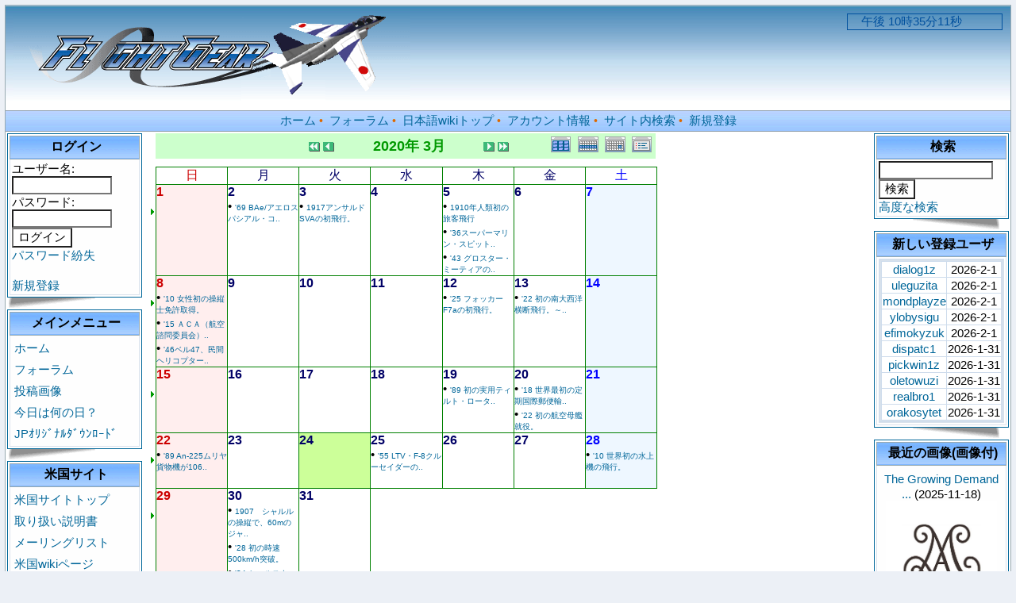

--- FILE ---
content_type: text/html; charset=EUC-JP
request_url: http://flightgear.jpn.org/modules/piCal/?caldate=2020-3-24&
body_size: 73983
content:
<!DOCTYPE html PUBLIC "-//W3C//DTD XHTML 1.0 Transitional//EN" "http://www.w3.org/TR/xhtml1/DTD/xhtml1-transitional.dtd">
<html xmlns="http://www.w3.org/1999/xhtml" xml:lang="ja" lang="ja">
<head>
<meta http-equiv="content-type" content="text/html; charset=EUC-JP" />
<meta http-equiv="content-language" content="ja" />
<meta name="robots" content="index,nofollow" />
<meta name="keywords" content="news, technology, headlines, xoops, xoop, nuke, myphpnuke, myphp-nuke, phpnuke, SE, geek, geeks, hacker, hackers, linux, software, download, downloads, free, community, mp3, forum, forums, bulletin, board, boards, bbs, php, survey, poll, polls, kernel, comment, comments, portal, odp, open, source, opensource, FreeSoftware, gnu, gpl, license, Unix, *nix, mysql, sql, database, databases, web site, weblog, guru, module, modules, theme, themes, cms, content management" />
<meta name="description" content="FlightGear（フライトギア）は、オープンソースで開発され無料配布のフライト・シミュレーターです。" />
<meta name="rating" content="general" />
<meta name="author" content="XOOPS Cube" />
<meta name="copyright" content="Copyright &copy; 2001-2006" />
<meta name="generator" content="XOOPS" />
<meta http-equiv="Content-Script-Type" content="text/javascript" />
<meta http-equiv="Content-Style-Type" content="text/css" />
<title>Flightgear JP - 今日は何の日？</title>
<link href="http://flightgear.jpn.org/favicon.ico" rel="SHORTCUT ICON" />
<link rel="stylesheet" type="text/css" media="all" href="http://flightgear.jpn.org/xoops.css" />
<link rel="stylesheet" type="text/css" media="all" href="http://flightgear.jpn.org/themes/blue_lagoon/style.css" />
<!-- RMV: added module header -->
<style><!-- 
/* Style sheet for piCal (you can add embed css's here) */

tr.pical-monthly td { width: 90px; margin: 0; word-wrap:break-word; }
tr.pical-monthly td.pical-weekmark { width: 10px; margin: 0; }

table.pical-categoryform { table-layout:fixed; }
td.pical-categoryform { margin: 4px 0; }

--></style>


<script type="text/javascript">
<!--
//--></script><script type="text/javascript" src="http://flightgear.jpn.org/include/xoops.js"></script><script type="text/javascript"><!--
//-->
</script>

<Script Language="JavaScript">
<!--
var spSTim11="　";
function time01() {
var dayTim,jiTim,funTim,byoTim,goze;
dayTim=new Date();
jiTim=dayTim.getHours();
funTim=dayTim.getMinutes();
byoTim=dayTim.getSeconds();
if (jiTim<12) goze="午前 ";
else {
goze="午後 ";
jiTim=jiTim-12;
}
document.time01.timeform.value=spSTim11+goze+jiTim+"時"+funTim+"分"+byoTim+"秒";
setTimeout("time01()",1000);
}
// End -->
</Script>
</head>

<body>
<table cellspacing="0" cellpadding="0" class="bg">
<tr><td>

  <table cellspacing="0" cellpadding="0" class="bg1">
  <tr>
  <td class="header" align=left>
    <img src="http://flightgear.jpn.org/themes/blue_lagoon/images/logo.gif" alt="logo" /></a>

  <td class="header" width=170 align=right>
    <FORM NAME="time01">
    <INPUT TYPE="text" size="20"  color=white NAME="timeform" style="border-style:solid;border-width:1px;border-color:#00509E;color:#00509E;background:transparent">
    </FORM>
    <Script Language="JavaScript">
    <!-- 
    time01();
    //-->
    </Script>
  </td>
  </tr>

  <tr>
  <td colspan="3" class="topnav">
    <a href="http://flightgear.jpn.org/">ホーム</a>&nbsp;&bull;&nbsp;
    <a href="http://flightgear.jpn.org/modules/d3forum/">フォーラム</a>&nbsp;&bull;&nbsp;
    <a href="http://flightgear.jpn.org/pukiwiki/index.php">日本語wikiトップ</a>&nbsp;&bull;&nbsp;
    <a href="http://flightgear.jpn.org/user.php">アカウント情報</a>&nbsp;&bull;&nbsp;
    <a href="http://flightgear.jpn.org/search.php">サイト内検索</a>&nbsp;&bull;&nbsp;
    <a href="http://flightgear.jpn.org/register.php">新規登録</a>
  </td>
  </tr>
  </table>

</td>
</tr>

<tr>
<td>
  <table cellspacing="2" cellpadding="2">
  <tr>
  <td width=170>
        <table class="outline">
    <tr>
    <td>

      <table cellspacing="0" cellpadding="2">
      <tr>
      <td class="blockTitle2">&nbsp;ログイン</td>
      </tr>
      <tr>
      <td class="blockContent"><form action="http://flightgear.jpn.org/user.php" method="post" style="margin-top: 0px;">
    ユーザー名:<br />
    <input name="uname" id="legacy_xoopsform_block_uname" type="text" size="12" maxlength="25" value="" /><br />
    パスワード:<br />
    <input name="pass" id="legacy_xoopsform_block_pass" type="password" size="12" maxlength="32" /><br />
<!--<label><input name="rememberme" class="formButton" id="legacy_xoopsform_rememberme_On" type="checkbox" value="On" />IDとパスワードを記憶</label><br />-->
    <input type="hidden" name="xoops_redirect" value="/modules/piCal/?caldate=2020-3-24&amp;" />
    <input name="op" id="legacy_xoopsform_block_op" type="hidden" value="login" />
    <input name="submit" id="legacy_xoopsform_block_submit" type="submit" value="ログイン" /><br />
</form>
<a href="http://flightgear.jpn.org/lostpass.php">パスワード紛失</a>
<br /><br />
  <a href="http://flightgear.jpn.org/register.php">新規登録</a>
</td>
      </tr>
      </table>

    </td>
    </tr>
    </table>
    <img src="http://flightgear.jpn.org/themes/blue_lagoon/images/page_flip_l.gif">
        <table class="outline">
    <tr>
    <td>

      <table cellspacing="0" cellpadding="2">
      <tr>
      <td class="blockTitle2">&nbsp;メインメニュー</td>
      </tr>
      <tr>
      <td class="blockContent"><table cellspacing="0">
  <tr>
    <td id="mainmenu">
      <a class="menuTop" href="http://flightgear.jpn.org/">ホーム</a>
      <a class="menuMain" href="http://flightgear.jpn.org/modules/d3forum/">フォーラム</a>
      <a class="menuMain" href="http://flightgear.jpn.org/modules/myalbum/">投稿画像</a>
      <a class="menuMain" href="http://flightgear.jpn.org/modules/piCal/">今日は何の日？</a>
      <a class="menuMain" href="http://flightgear.jpn.org/modules/d3downloads/">JPｵﾘｼﾞﾅﾙﾀﾞｳﾝﾛｰﾄﾞ</a>
    </td>
  </tr>
</table></td>
      </tr>
      </table>

    </td>
    </tr>
    </table>
    <img src="http://flightgear.jpn.org/themes/blue_lagoon/images/page_flip_l.gif">
        <table class="outline">
    <tr>
    <td>

      <table cellspacing="0" cellpadding="2">
      <tr>
      <td class="blockTitle2">&nbsp;米国サイト</td>
      </tr>
      <tr>
      <td class="blockContent"><table cellspacing="0">
  <tr>
    <td id="mainmenu">
      <!-- start module menu loop -->
                                    <a class="menuTop" href="http://www.flightgear.org/" target="_self">米国サイトトップ</a>
                                                              <a class="menuMain" href="http://www.flightgear.org/docs.html" target="_self">取り扱い説明書</a>
                                                              <a class="menuMain" href="http://www.flightgear.org/mail.html" target="_self">メーリングリスト</a>
                                                              <a class="menuMain" href="http://wiki.flightgear.org/" target="_self">米国wikiページ</a>
                                                              <a class="menuMain" href="http://www.flightgear.org/forums/" target="_self">米国フォーラム</a>
                                                              <a class="menuMain" href="http://mapserver.flightgear.org/getstart/" target="_self">マニュアル</a>
                                      <!-- end module menu loop -->
    </td>
  </tr>
</table></td>
      </tr>
      </table>

    </td>
    </tr>
    </table>
    <img src="http://flightgear.jpn.org/themes/blue_lagoon/images/page_flip_l.gif">
        <table class="outline">
    <tr>
    <td>

      <table cellspacing="0" cellpadding="2">
      <tr>
      <td class="blockTitle2">&nbsp;オンライン状況</td>
      </tr>
      <tr>
      <td class="blockContent">271 人のユーザが現在オンラインです。 (224 人のユーザが 今日は何の日？ を参照しています。)<br /><br />
登録ユーザ: 0<br />
ゲスト: 271<br /><br />
<a href="javascript:openWithSelfMain('http://flightgear.jpn.org/misc.php?action=showpopups&amp;type=online','Online',420,350);">もっと...</a></td>
      </tr>
      </table>

    </td>
    </tr>
    </table>
    <img src="http://flightgear.jpn.org/themes/blue_lagoon/images/page_flip_l.gif">
      </td>

  <td style="padding: 0px 5px 0px;">
    
  <div id="content">  <table border='0' cellspacing='0' cellpadding='0' width='640'>
    <tr>
      <td width='640' class='calframe'>
        <!-- header -->
        <table border='0' cellspacing='0' cellpadding='0' style='width:640px;border-collapse:collapse;'>
         <tr>
           <td><img src='http://flightgear.jpn.org/modules/piCal/images/default/spacer.gif' alt='' width='10' height='30' /></td>
           <td nowrap='nowrap' colspan='7' align='center' bgcolor='#CCFFCC'>
             <table border='0' cellspacing='0' cellpadding='0' width='630' class='pical-categoryform'>
             <tr>
               <td align='center' valign='middle' style='vertical-align:middle;' class='pical-categoryform'></td>
               <td width='8'><img src='http://flightgear.jpn.org/modules/piCal/images/default/spacer.gif' alt='' width='8' height='4' /></td>
               <td width='18' valign='middle' style='vertical-align:middle;'><a href='?cid=0&amp;smode=Monthly&amp;caldate=2019-3-24'><img src='http://flightgear.jpn.org/modules/piCal/images/default/arrowleftleft.gif' width='18' height='14' border='0' alt='去年' title='去年' /></a></td>
               <td width='18' valign='middle' style='vertical-align:middle;'><a href='?cid=0&amp;smode=Monthly&amp;caldate=2020-2-29'><img src='http://flightgear.jpn.org/modules/piCal/images/default/arrowleft.gif' width='18' height='14' border='0' alt='前月' title='前月' /></a></td>
               <td width='180' align='center' valign='middle' nowrap='nowrap' style='vertical-align:middle;'><img src='http://flightgear.jpn.org/modules/piCal/images/default/spacer.gif' alt='' width='180' height='4' /><br /><font size='4' color='#009900'><b><span class='calhead'>2020年 3月</span></b></font><br /><img src='http://flightgear.jpn.org/modules/piCal/images/default/spacer.gif' alt='' width='180' height='4' /></td>
               <td width='18' valign='middle' style='vertical-align:middle;'><a href='?cid=0&amp;smode=Monthly&amp;caldate=2020-4-1'><img src='http://flightgear.jpn.org/modules/piCal/images/default/arrowright.gif' width='18' height='14' border='0' alt='翌月' title='翌月' /></a></td>
               <td width='18' valign='middle' style='vertical-align:middle;'><a href='?cid=0&amp;smode=Monthly&amp;caldate=2021-3-24'><img src='http://flightgear.jpn.org/modules/piCal/images/default/arrowrightright.gif' width='18' height='14' border='0' alt='来年' title='来年' /></a></td>
               <td align='right' valign='middle' style='vertical-align:middle;'>
                 <font size='1'><a href='?cid=0&amp;smode=Yearly&amp;caldate=2020-3-24'><img src='http://flightgear.jpn.org/modules/piCal/images/default/year_on.gif' border='0' width='30' height='24' alt='年間表示' title='年間表示' /></a></font>
                 <font size='1'><a href='?cid=0&amp;smode=Weekly&amp;caldate=2020-3-24'><img src='http://flightgear.jpn.org/modules/piCal/images/default/week_on.gif' border='0' width='30' height='24' alt='週表示' title='週表示' /></a></font>
                 <font size='1'><a href='?cid=0&amp;smode=Daily&amp;caldate=2020-3-24'><img src='http://flightgear.jpn.org/modules/piCal/images/default/day_on.gif' border='0' width='30' height='24' alt='一日表示' title='一日表示' /></a></font>
                 <font size='1'><a href='?cid=0&amp;smode=List&amp;caldate=2020-3-24'><img src='http://flightgear.jpn.org/modules/piCal/images/default/list_on.gif' border='0' width='30' height='24' alt='予定一覧表示' title='予定一覧表示' /></a></font>
               </td>
             </tr>
             </table>
           </td>
         </tr>
        </table>

        
	 <table border='0' cellspacing='0' cellpadding='0' style='width:640px;border-collapse:collapse;margin:0px;'>
	 <tr class='pical-monthly'>
	   <td class='pical-weekmark'><img src='http://flightgear.jpn.org/modules/piCal/images/default/spacer.gif' alt='' width='10' height='10' /></td>
	   <td><img src='http://flightgear.jpn.org/modules/piCal/images/default/spacer.gif' alt='' width='90' height='10' /></td>
	   <td><img src='http://flightgear.jpn.org/modules/piCal/images/default/spacer.gif' alt='' width='90' height='10' /></td>
	   <td><img src='http://flightgear.jpn.org/modules/piCal/images/default/spacer.gif' alt='' width='90' height='10' /></td>
	   <td><img src='http://flightgear.jpn.org/modules/piCal/images/default/spacer.gif' alt='' width='90' height='10' /></td>
	   <td><img src='http://flightgear.jpn.org/modules/piCal/images/default/spacer.gif' alt='' width='90' height='10' /></td>
	   <td><img src='http://flightgear.jpn.org/modules/piCal/images/default/spacer.gif' alt='' width='90' height='10' /></td>
	   <td><img src='http://flightgear.jpn.org/modules/piCal/images/default/spacer.gif' alt='' width='90' height='10' /></td>
	 </tr>
	 <!-- week names -->
	 <tr class='pical-monthly'>
	   <td class='pical-weekmark'><img src='http://flightgear.jpn.org/modules/piCal/images/default/spacer.gif' alt='' width='10' height='20' /></td>
	   
	   <td align='center' style='vertical-align:middle;border:solid 1px green; background-color:white;'><font size='3' color='#CC0000'><span class='calweekname'>日</span></font></td>

	   <td align='center' style='vertical-align:middle;border:solid 1px green; background-color:white;'><font size='3' color='#000066'><span class='calweekname'>月</span></font></td>
	   <td align='center' style='vertical-align:middle;border:solid 1px green; background-color:white;'><font size='3' color='#000066'><span class='calweekname'>火</span></font></td>
	   <td align='center' style='vertical-align:middle;border:solid 1px green; background-color:white;'><font size='3' color='#000066'><span class='calweekname'>水</span></font></td>
	   <td align='center' style='vertical-align:middle;border:solid 1px green; background-color:white;'><font size='3' color='#000066'><span class='calweekname'>木</span></font></td>
	   <td align='center' style='vertical-align:middle;border:solid 1px green; background-color:white;'><font size='3' color='#000066'><span class='calweekname'>金</span></font></td>
	   <td align='center' style='vertical-align:middle;border:solid 1px green; background-color:white;'><font size='3' color='#0000FF'><span class='calweekname'>土</span></font></td>
	   
	 </tr>
<tr>
<td><a href='?cid=0&amp;smode=Weekly&amp;caldate=2020-3-1'><img src='http://flightgear.jpn.org/modules/piCal/images/default/week_index.gif' width='10' height='70' border='0' alt='第1週' title='第1週' /></a></td>
<td valign='top' bgcolor='#FFEEEE' style='border:solid 1px green; background-color:white;;background-color:#FFEEEE;'><table width='100%' cellspacing='0' cellpadding='0' style='margin:0px;'><tr><td align='left'><a href='?cid=0&amp;smode=Daily&amp;caldate=2020-3-1' class='calbody'><font size='3' color='#CC0000'><b><span class='calbody'>1</span></b></font></a></td><td align='right'><a href='?cid=0&amp;smode=Monthly&amp;caldate=2020-3-1'><img src='http://flightgear.jpn.org/modules/piCal/images/default/spacer.gif' alt='' border='0' width='32' height='12' /></a> <a href='?cid=0&amp;smode=Monthly&amp;caldate=2020-3-1'><img src='http://flightgear.jpn.org/modules/piCal/images/default/spacer.gif' alt='' border='0' width='14' height='12' /></a></td></tr></table></td>
<td valign='top' bgcolor='#FFFFFF' style='border:solid 1px green; background-color:white;;background-color:#FFFFFF;'><table width='100%' cellspacing='0' cellpadding='0' style='margin:0px;'><tr><td align='left'><a href='?cid=0&amp;smode=Daily&amp;caldate=2020-3-2' class='calbody'><font size='3' color='#000066'><b><span class='calbody'>2</span></b></font></a></td><td align='right'><a href='?cid=0&amp;smode=Monthly&amp;caldate=2020-3-2'><img src='http://flightgear.jpn.org/modules/piCal/images/default/spacer.gif' alt='' border='0' width='32' height='12' /></a> <a href='?cid=0&amp;smode=Monthly&amp;caldate=2020-3-2'><img src='http://flightgear.jpn.org/modules/piCal/images/default/spacer.gif' alt='' border='0' width='14' height='12' /></a></td></tr></table>&bull;&nbsp;<a href='?smode=Monthly&amp;action=View&amp;event_id=0000000643&amp;caldate=2020-3-24' style='font-size:10px;font-weight:normal;text-decoration:none;' class=''>&#039;69 BAe/アエロスパシアル・コ..</a><br />
</td>
<td valign='top' bgcolor='#FFFFFF' style='border:solid 1px green; background-color:white;;background-color:#FFFFFF;'><table width='100%' cellspacing='0' cellpadding='0' style='margin:0px;'><tr><td align='left'><a href='?cid=0&amp;smode=Daily&amp;caldate=2020-3-3' class='calbody'><font size='3' color='#000066'><b><span class='calbody'>3</span></b></font></a></td><td align='right'><a href='?cid=0&amp;smode=Monthly&amp;caldate=2020-3-3'><img src='http://flightgear.jpn.org/modules/piCal/images/default/spacer.gif' alt='' border='0' width='32' height='12' /></a> <a href='?cid=0&amp;smode=Monthly&amp;caldate=2020-3-3'><img src='http://flightgear.jpn.org/modules/piCal/images/default/spacer.gif' alt='' border='0' width='14' height='12' /></a></td></tr></table>&bull;&nbsp;<a href='?smode=Monthly&amp;action=View&amp;event_id=0000000676&amp;caldate=2020-3-24' style='font-size:10px;font-weight:normal;text-decoration:none;' class=''>1917アンサルドSVAの初飛行。</a><br />
</td>
<td valign='top' bgcolor='#FFFFFF' style='border:solid 1px green; background-color:white;;background-color:#FFFFFF;'><table width='100%' cellspacing='0' cellpadding='0' style='margin:0px;'><tr><td align='left'><a href='?cid=0&amp;smode=Daily&amp;caldate=2020-3-4' class='calbody'><font size='3' color='#000066'><b><span class='calbody'>4</span></b></font></a></td><td align='right'><a href='?cid=0&amp;smode=Monthly&amp;caldate=2020-3-4'><img src='http://flightgear.jpn.org/modules/piCal/images/default/spacer.gif' alt='' border='0' width='32' height='12' /></a> <a href='?cid=0&amp;smode=Monthly&amp;caldate=2020-3-4'><img src='http://flightgear.jpn.org/modules/piCal/images/default/spacer.gif' alt='' border='0' width='14' height='12' /></a></td></tr></table></td>
<td valign='top' bgcolor='#FFFFFF' style='border:solid 1px green; background-color:white;;background-color:#FFFFFF;'><table width='100%' cellspacing='0' cellpadding='0' style='margin:0px;'><tr><td align='left'><a href='?cid=0&amp;smode=Daily&amp;caldate=2020-3-5' class='calbody'><font size='3' color='#000066'><b><span class='calbody'>5</span></b></font></a></td><td align='right'><a href='?cid=0&amp;smode=Monthly&amp;caldate=2020-3-5'><img src='http://flightgear.jpn.org/modules/piCal/images/default/spacer.gif' alt='' border='0' width='32' height='12' /></a> <a href='?cid=0&amp;smode=Monthly&amp;caldate=2020-3-5'><img src='http://flightgear.jpn.org/modules/piCal/images/default/spacer.gif' alt='' border='0' width='14' height='12' /></a></td></tr></table>&bull;&nbsp;<a href='?smode=Monthly&amp;action=View&amp;event_id=0000000709&amp;caldate=2020-3-24' style='font-size:10px;font-weight:normal;text-decoration:none;' class=''>1910年人類初の旅客飛行</a><br />
&bull;&nbsp;<a href='?smode=Monthly&amp;action=View&amp;event_id=0000000742&amp;caldate=2020-3-24' style='font-size:10px;font-weight:normal;text-decoration:none;' class=''>&#039;36スーパーマリン・スピット..</a><br />
&bull;&nbsp;<a href='?smode=Monthly&amp;action=View&amp;event_id=0000000775&amp;caldate=2020-3-24' style='font-size:10px;font-weight:normal;text-decoration:none;' class=''>&#039;43 グロスター・ミーティアの..</a><br />
</td>
<td valign='top' bgcolor='#FFFFFF' style='border:solid 1px green; background-color:white;;background-color:#FFFFFF;'><table width='100%' cellspacing='0' cellpadding='0' style='margin:0px;'><tr><td align='left'><a href='?cid=0&amp;smode=Daily&amp;caldate=2020-3-6' class='calbody'><font size='3' color='#000066'><b><span class='calbody'>6</span></b></font></a></td><td align='right'><a href='?cid=0&amp;smode=Monthly&amp;caldate=2020-3-6'><img src='http://flightgear.jpn.org/modules/piCal/images/default/spacer.gif' alt='' border='0' width='32' height='12' /></a> <a href='?cid=0&amp;smode=Monthly&amp;caldate=2020-3-6'><img src='http://flightgear.jpn.org/modules/piCal/images/default/spacer.gif' alt='' border='0' width='14' height='12' /></a></td></tr></table></td>
<td valign='top' bgcolor='#EEF7FF' style='border:solid 1px green; background-color:white;;background-color:#EEF7FF;'><table width='100%' cellspacing='0' cellpadding='0' style='margin:0px;'><tr><td align='left'><a href='?cid=0&amp;smode=Daily&amp;caldate=2020-3-7' class='calbody'><font size='3' color='#0000FF'><b><span class='calbody'>7</span></b></font></a></td><td align='right'><a href='?cid=0&amp;smode=Monthly&amp;caldate=2020-3-7'><img src='http://flightgear.jpn.org/modules/piCal/images/default/spacer.gif' alt='' border='0' width='32' height='12' /></a> <a href='?cid=0&amp;smode=Monthly&amp;caldate=2020-3-7'><img src='http://flightgear.jpn.org/modules/piCal/images/default/spacer.gif' alt='' border='0' width='14' height='12' /></a></td></tr></table></td>
</tr>
<tr>
<td><a href='?cid=0&amp;smode=Weekly&amp;caldate=2020-3-8'><img src='http://flightgear.jpn.org/modules/piCal/images/default/week_index.gif' width='10' height='70' border='0' alt='第2週' title='第2週' /></a></td>
<td valign='top' bgcolor='#FFEEEE' style='border:solid 1px green; background-color:white;;background-color:#FFEEEE;'><table width='100%' cellspacing='0' cellpadding='0' style='margin:0px;'><tr><td align='left'><a href='?cid=0&amp;smode=Daily&amp;caldate=2020-3-8' class='calbody'><font size='3' color='#CC0000'><b><span class='calbody'>8</span></b></font></a></td><td align='right'><a href='?cid=0&amp;smode=Monthly&amp;caldate=2020-3-8'><img src='http://flightgear.jpn.org/modules/piCal/images/default/spacer.gif' alt='' border='0' width='32' height='12' /></a> <a href='?cid=0&amp;smode=Monthly&amp;caldate=2020-3-8'><img src='http://flightgear.jpn.org/modules/piCal/images/default/spacer.gif' alt='' border='0' width='14' height='12' /></a></td></tr></table>&bull;&nbsp;<a href='?smode=Monthly&amp;action=View&amp;event_id=0000000808&amp;caldate=2020-3-24' style='font-size:10px;font-weight:normal;text-decoration:none;' class=''>&#039;10 女性初の操縦士免許取得。</a><br />
&bull;&nbsp;<a href='?smode=Monthly&amp;action=View&amp;event_id=0000000841&amp;caldate=2020-3-24' style='font-size:10px;font-weight:normal;text-decoration:none;' class=''>&#039;15 ＡＣＡ（航空諮問委員会）..</a><br />
&bull;&nbsp;<a href='?smode=Monthly&amp;action=View&amp;event_id=0000000874&amp;caldate=2020-3-24' style='font-size:10px;font-weight:normal;text-decoration:none;' class=''>&#039;46ベル47、民間ヘリコプター..</a><br />
</td>
<td valign='top' bgcolor='#FFFFFF' style='border:solid 1px green; background-color:white;;background-color:#FFFFFF;'><table width='100%' cellspacing='0' cellpadding='0' style='margin:0px;'><tr><td align='left'><a href='?cid=0&amp;smode=Daily&amp;caldate=2020-3-9' class='calbody'><font size='3' color='#000066'><b><span class='calbody'>9</span></b></font></a></td><td align='right'><a href='?cid=0&amp;smode=Monthly&amp;caldate=2020-3-9'><img src='http://flightgear.jpn.org/modules/piCal/images/default/spacer.gif' alt='' border='0' width='32' height='12' /></a> <a href='?cid=0&amp;smode=Monthly&amp;caldate=2020-3-9'><img src='http://flightgear.jpn.org/modules/piCal/images/default/spacer.gif' alt='' border='0' width='14' height='12' /></a></td></tr></table></td>
<td valign='top' bgcolor='#FFFFFF' style='border:solid 1px green; background-color:white;;background-color:#FFFFFF;'><table width='100%' cellspacing='0' cellpadding='0' style='margin:0px;'><tr><td align='left'><a href='?cid=0&amp;smode=Daily&amp;caldate=2020-3-10' class='calbody'><font size='3' color='#000066'><b><span class='calbody'>10</span></b></font></a></td><td align='right'><a href='?cid=0&amp;smode=Monthly&amp;caldate=2020-3-10'><img src='http://flightgear.jpn.org/modules/piCal/images/default/spacer.gif' alt='' border='0' width='32' height='12' /></a> <a href='?cid=0&amp;smode=Monthly&amp;caldate=2020-3-10'><img src='http://flightgear.jpn.org/modules/piCal/images/default/spacer.gif' alt='' border='0' width='14' height='12' /></a></td></tr></table></td>
<td valign='top' bgcolor='#FFFFFF' style='border:solid 1px green; background-color:white;;background-color:#FFFFFF;'><table width='100%' cellspacing='0' cellpadding='0' style='margin:0px;'><tr><td align='left'><a href='?cid=0&amp;smode=Daily&amp;caldate=2020-3-11' class='calbody'><font size='3' color='#000066'><b><span class='calbody'>11</span></b></font></a></td><td align='right'><a href='?cid=0&amp;smode=Monthly&amp;caldate=2020-3-11'><img src='http://flightgear.jpn.org/modules/piCal/images/default/spacer.gif' alt='' border='0' width='32' height='12' /></a> <a href='?cid=0&amp;smode=Monthly&amp;caldate=2020-3-11'><img src='http://flightgear.jpn.org/modules/piCal/images/default/spacer.gif' alt='' border='0' width='14' height='12' /></a></td></tr></table></td>
<td valign='top' bgcolor='#FFFFFF' style='border:solid 1px green; background-color:white;;background-color:#FFFFFF;'><table width='100%' cellspacing='0' cellpadding='0' style='margin:0px;'><tr><td align='left'><a href='?cid=0&amp;smode=Daily&amp;caldate=2020-3-12' class='calbody'><font size='3' color='#000066'><b><span class='calbody'>12</span></b></font></a></td><td align='right'><a href='?cid=0&amp;smode=Monthly&amp;caldate=2020-3-12'><img src='http://flightgear.jpn.org/modules/piCal/images/default/spacer.gif' alt='' border='0' width='32' height='12' /></a> <a href='?cid=0&amp;smode=Monthly&amp;caldate=2020-3-12'><img src='http://flightgear.jpn.org/modules/piCal/images/default/spacer.gif' alt='' border='0' width='14' height='12' /></a></td></tr></table>&bull;&nbsp;<a href='?smode=Monthly&amp;action=View&amp;event_id=0000000907&amp;caldate=2020-3-24' style='font-size:10px;font-weight:normal;text-decoration:none;' class=''>&#039;25 フォッカーF7aの初飛行。</a><br />
</td>
<td valign='top' bgcolor='#FFFFFF' style='border:solid 1px green; background-color:white;;background-color:#FFFFFF;'><table width='100%' cellspacing='0' cellpadding='0' style='margin:0px;'><tr><td align='left'><a href='?cid=0&amp;smode=Daily&amp;caldate=2020-3-13' class='calbody'><font size='3' color='#000066'><b><span class='calbody'>13</span></b></font></a></td><td align='right'><a href='?cid=0&amp;smode=Monthly&amp;caldate=2020-3-13'><img src='http://flightgear.jpn.org/modules/piCal/images/default/spacer.gif' alt='' border='0' width='32' height='12' /></a> <a href='?cid=0&amp;smode=Monthly&amp;caldate=2020-3-13'><img src='http://flightgear.jpn.org/modules/piCal/images/default/spacer.gif' alt='' border='0' width='14' height='12' /></a></td></tr></table>&bull;&nbsp;<a href='?smode=Monthly&amp;action=View&amp;event_id=0000000940&amp;caldate=2020-3-24' style='font-size:10px;font-weight:normal;text-decoration:none;' class=''>&#039;22 初の南大西洋横断飛行。～..</a><br />
</td>
<td valign='top' bgcolor='#EEF7FF' style='border:solid 1px green; background-color:white;;background-color:#EEF7FF;'><table width='100%' cellspacing='0' cellpadding='0' style='margin:0px;'><tr><td align='left'><a href='?cid=0&amp;smode=Daily&amp;caldate=2020-3-14' class='calbody'><font size='3' color='#0000FF'><b><span class='calbody'>14</span></b></font></a></td><td align='right'><a href='?cid=0&amp;smode=Monthly&amp;caldate=2020-3-14'><img src='http://flightgear.jpn.org/modules/piCal/images/default/spacer.gif' alt='' border='0' width='32' height='12' /></a> <a href='?cid=0&amp;smode=Monthly&amp;caldate=2020-3-14'><img src='http://flightgear.jpn.org/modules/piCal/images/default/spacer.gif' alt='' border='0' width='14' height='12' /></a></td></tr></table></td>
</tr>
<tr>
<td><a href='?cid=0&amp;smode=Weekly&amp;caldate=2020-3-15'><img src='http://flightgear.jpn.org/modules/piCal/images/default/week_index.gif' width='10' height='70' border='0' alt='第3週' title='第3週' /></a></td>
<td valign='top' bgcolor='#FFEEEE' style='border:solid 1px green; background-color:white;;background-color:#FFEEEE;'><table width='100%' cellspacing='0' cellpadding='0' style='margin:0px;'><tr><td align='left'><a href='?cid=0&amp;smode=Daily&amp;caldate=2020-3-15' class='calbody'><font size='3' color='#CC0000'><b><span class='calbody'>15</span></b></font></a></td><td align='right'><a href='?cid=0&amp;smode=Monthly&amp;caldate=2020-3-15'><img src='http://flightgear.jpn.org/modules/piCal/images/default/spacer.gif' alt='' border='0' width='32' height='12' /></a> <a href='?cid=0&amp;smode=Monthly&amp;caldate=2020-3-15'><img src='http://flightgear.jpn.org/modules/piCal/images/default/spacer.gif' alt='' border='0' width='14' height='12' /></a></td></tr></table></td>
<td valign='top' bgcolor='#FFFFFF' style='border:solid 1px green; background-color:white;;background-color:#FFFFFF;'><table width='100%' cellspacing='0' cellpadding='0' style='margin:0px;'><tr><td align='left'><a href='?cid=0&amp;smode=Daily&amp;caldate=2020-3-16' class='calbody'><font size='3' color='#000066'><b><span class='calbody'>16</span></b></font></a></td><td align='right'><a href='?cid=0&amp;smode=Monthly&amp;caldate=2020-3-16'><img src='http://flightgear.jpn.org/modules/piCal/images/default/spacer.gif' alt='' border='0' width='32' height='12' /></a> <a href='?cid=0&amp;smode=Monthly&amp;caldate=2020-3-16'><img src='http://flightgear.jpn.org/modules/piCal/images/default/spacer.gif' alt='' border='0' width='14' height='12' /></a></td></tr></table></td>
<td valign='top' bgcolor='#FFFFFF' style='border:solid 1px green; background-color:white;;background-color:#FFFFFF;'><table width='100%' cellspacing='0' cellpadding='0' style='margin:0px;'><tr><td align='left'><a href='?cid=0&amp;smode=Daily&amp;caldate=2020-3-17' class='calbody'><font size='3' color='#000066'><b><span class='calbody'>17</span></b></font></a></td><td align='right'><a href='?cid=0&amp;smode=Monthly&amp;caldate=2020-3-17'><img src='http://flightgear.jpn.org/modules/piCal/images/default/spacer.gif' alt='' border='0' width='32' height='12' /></a> <a href='?cid=0&amp;smode=Monthly&amp;caldate=2020-3-17'><img src='http://flightgear.jpn.org/modules/piCal/images/default/spacer.gif' alt='' border='0' width='14' height='12' /></a></td></tr></table></td>
<td valign='top' bgcolor='#FFFFFF' style='border:solid 1px green; background-color:white;;background-color:#FFFFFF;'><table width='100%' cellspacing='0' cellpadding='0' style='margin:0px;'><tr><td align='left'><a href='?cid=0&amp;smode=Daily&amp;caldate=2020-3-18' class='calbody'><font size='3' color='#000066'><b><span class='calbody'>18</span></b></font></a></td><td align='right'><a href='?cid=0&amp;smode=Monthly&amp;caldate=2020-3-18'><img src='http://flightgear.jpn.org/modules/piCal/images/default/spacer.gif' alt='' border='0' width='32' height='12' /></a> <a href='?cid=0&amp;smode=Monthly&amp;caldate=2020-3-18'><img src='http://flightgear.jpn.org/modules/piCal/images/default/spacer.gif' alt='' border='0' width='14' height='12' /></a></td></tr></table></td>
<td valign='top' bgcolor='#FFFFFF' style='border:solid 1px green; background-color:white;;background-color:#FFFFFF;'><table width='100%' cellspacing='0' cellpadding='0' style='margin:0px;'><tr><td align='left'><a href='?cid=0&amp;smode=Daily&amp;caldate=2020-3-19' class='calbody'><font size='3' color='#000066'><b><span class='calbody'>19</span></b></font></a></td><td align='right'><a href='?cid=0&amp;smode=Monthly&amp;caldate=2020-3-19'><img src='http://flightgear.jpn.org/modules/piCal/images/default/spacer.gif' alt='' border='0' width='32' height='12' /></a> <a href='?cid=0&amp;smode=Monthly&amp;caldate=2020-3-19'><img src='http://flightgear.jpn.org/modules/piCal/images/default/spacer.gif' alt='' border='0' width='14' height='12' /></a></td></tr></table>&bull;&nbsp;<a href='?smode=Monthly&amp;action=View&amp;event_id=0000000973&amp;caldate=2020-3-24' style='font-size:10px;font-weight:normal;text-decoration:none;' class=''>&#039;89 初の実用ティルト・ロータ..</a><br />
</td>
<td valign='top' bgcolor='#FFFFFF' style='border:solid 1px green; background-color:white;;background-color:#FFFFFF;'><table width='100%' cellspacing='0' cellpadding='0' style='margin:0px;'><tr><td align='left'><a href='?cid=0&amp;smode=Daily&amp;caldate=2020-3-20' class='calbody'><font size='3' color='#000066'><b><span class='calbody'>20</span></b></font></a></td><td align='right'><a href='?cid=0&amp;smode=Monthly&amp;caldate=2020-3-20'><img src='http://flightgear.jpn.org/modules/piCal/images/default/spacer.gif' alt='' border='0' width='32' height='12' /></a> <a href='?cid=0&amp;smode=Monthly&amp;caldate=2020-3-20'><img src='http://flightgear.jpn.org/modules/piCal/images/default/spacer.gif' alt='' border='0' width='14' height='12' /></a></td></tr></table>&bull;&nbsp;<a href='?smode=Monthly&amp;action=View&amp;event_id=0000001006&amp;caldate=2020-3-24' style='font-size:10px;font-weight:normal;text-decoration:none;' class=''>&#039;18 世界最初の定期国際郵便輸..</a><br />
&bull;&nbsp;<a href='?smode=Monthly&amp;action=View&amp;event_id=0000001039&amp;caldate=2020-3-24' style='font-size:10px;font-weight:normal;text-decoration:none;' class=''>&#039;22 初の航空母艦就役。</a><br />
</td>
<td valign='top' bgcolor='#EEF7FF' style='border:solid 1px green; background-color:white;;background-color:#EEF7FF;'><table width='100%' cellspacing='0' cellpadding='0' style='margin:0px;'><tr><td align='left'><a href='?cid=0&amp;smode=Daily&amp;caldate=2020-3-21' class='calbody'><font size='3' color='#0000FF'><b><span class='calbody'>21</span></b></font></a></td><td align='right'><a href='?cid=0&amp;smode=Monthly&amp;caldate=2020-3-21'><img src='http://flightgear.jpn.org/modules/piCal/images/default/spacer.gif' alt='' border='0' width='32' height='12' /></a> <a href='?cid=0&amp;smode=Monthly&amp;caldate=2020-3-21'><img src='http://flightgear.jpn.org/modules/piCal/images/default/spacer.gif' alt='' border='0' width='14' height='12' /></a></td></tr></table></td>
</tr>
<tr>
<td><a href='?cid=0&amp;smode=Weekly&amp;caldate=2020-3-22'><img src='http://flightgear.jpn.org/modules/piCal/images/default/week_index.gif' width='10' height='70' border='0' alt='第4週' title='第4週' /></a></td>
<td valign='top' bgcolor='#FFEEEE' style='border:solid 1px green; background-color:white;;background-color:#FFEEEE;'><table width='100%' cellspacing='0' cellpadding='0' style='margin:0px;'><tr><td align='left'><a href='?cid=0&amp;smode=Daily&amp;caldate=2020-3-22' class='calbody'><font size='3' color='#CC0000'><b><span class='calbody'>22</span></b></font></a></td><td align='right'><a href='?cid=0&amp;smode=Monthly&amp;caldate=2020-3-22'><img src='http://flightgear.jpn.org/modules/piCal/images/default/spacer.gif' alt='' border='0' width='32' height='12' /></a> <a href='?cid=0&amp;smode=Monthly&amp;caldate=2020-3-22'><img src='http://flightgear.jpn.org/modules/piCal/images/default/spacer.gif' alt='' border='0' width='14' height='12' /></a></td></tr></table>&bull;&nbsp;<a href='?smode=Monthly&amp;action=View&amp;event_id=0000001072&amp;caldate=2020-3-24' style='font-size:10px;font-weight:normal;text-decoration:none;' class=''>&#039;89 An-225ムリヤ貨物機が106..</a><br />
</td>
<td valign='top' bgcolor='#FFFFFF' style='border:solid 1px green; background-color:white;;background-color:#FFFFFF;'><table width='100%' cellspacing='0' cellpadding='0' style='margin:0px;'><tr><td align='left'><a href='?cid=0&amp;smode=Daily&amp;caldate=2020-3-23' class='calbody'><font size='3' color='#000066'><b><span class='calbody'>23</span></b></font></a></td><td align='right'><a href='?cid=0&amp;smode=Monthly&amp;caldate=2020-3-23'><img src='http://flightgear.jpn.org/modules/piCal/images/default/spacer.gif' alt='' border='0' width='32' height='12' /></a> <a href='?cid=0&amp;smode=Monthly&amp;caldate=2020-3-23'><img src='http://flightgear.jpn.org/modules/piCal/images/default/spacer.gif' alt='' border='0' width='14' height='12' /></a></td></tr></table></td>
<td valign='top' bgcolor='#CCFF99' style='border:solid 1px green; background-color:white;;background-color:#CCFF99;'><table width='100%' cellspacing='0' cellpadding='0' style='margin:0px;'><tr><td align='left'><a href='?cid=0&amp;smode=Daily&amp;caldate=2020-3-24' class='calbody'><font size='3' color='#000066'><b><span class='calbody'>24</span></b></font></a></td><td align='right'><a href='?cid=0&amp;smode=Monthly&amp;caldate=2020-3-24'><img src='http://flightgear.jpn.org/modules/piCal/images/default/spacer.gif' alt='' border='0' width='32' height='12' /></a> <a href='?cid=0&amp;smode=Monthly&amp;caldate=2020-3-24'><img src='http://flightgear.jpn.org/modules/piCal/images/default/spacer.gif' alt='' border='0' width='14' height='12' /></a></td></tr></table></td>
<td valign='top' bgcolor='#FFFFFF' style='border:solid 1px green; background-color:white;;background-color:#FFFFFF;'><table width='100%' cellspacing='0' cellpadding='0' style='margin:0px;'><tr><td align='left'><a href='?cid=0&amp;smode=Daily&amp;caldate=2020-3-25' class='calbody'><font size='3' color='#000066'><b><span class='calbody'>25</span></b></font></a></td><td align='right'><a href='?cid=0&amp;smode=Monthly&amp;caldate=2020-3-25'><img src='http://flightgear.jpn.org/modules/piCal/images/default/spacer.gif' alt='' border='0' width='32' height='12' /></a> <a href='?cid=0&amp;smode=Monthly&amp;caldate=2020-3-25'><img src='http://flightgear.jpn.org/modules/piCal/images/default/spacer.gif' alt='' border='0' width='14' height='12' /></a></td></tr></table>&bull;&nbsp;<a href='?smode=Monthly&amp;action=View&amp;event_id=0000001105&amp;caldate=2020-3-24' style='font-size:10px;font-weight:normal;text-decoration:none;' class=''>&#039;55 LTV・F-8クルーセイダーの..</a><br />
</td>
<td valign='top' bgcolor='#FFFFFF' style='border:solid 1px green; background-color:white;;background-color:#FFFFFF;'><table width='100%' cellspacing='0' cellpadding='0' style='margin:0px;'><tr><td align='left'><a href='?cid=0&amp;smode=Daily&amp;caldate=2020-3-26' class='calbody'><font size='3' color='#000066'><b><span class='calbody'>26</span></b></font></a></td><td align='right'><a href='?cid=0&amp;smode=Monthly&amp;caldate=2020-3-26'><img src='http://flightgear.jpn.org/modules/piCal/images/default/spacer.gif' alt='' border='0' width='32' height='12' /></a> <a href='?cid=0&amp;smode=Monthly&amp;caldate=2020-3-26'><img src='http://flightgear.jpn.org/modules/piCal/images/default/spacer.gif' alt='' border='0' width='14' height='12' /></a></td></tr></table></td>
<td valign='top' bgcolor='#FFFFFF' style='border:solid 1px green; background-color:white;;background-color:#FFFFFF;'><table width='100%' cellspacing='0' cellpadding='0' style='margin:0px;'><tr><td align='left'><a href='?cid=0&amp;smode=Daily&amp;caldate=2020-3-27' class='calbody'><font size='3' color='#000066'><b><span class='calbody'>27</span></b></font></a></td><td align='right'><a href='?cid=0&amp;smode=Monthly&amp;caldate=2020-3-27'><img src='http://flightgear.jpn.org/modules/piCal/images/default/spacer.gif' alt='' border='0' width='32' height='12' /></a> <a href='?cid=0&amp;smode=Monthly&amp;caldate=2020-3-27'><img src='http://flightgear.jpn.org/modules/piCal/images/default/spacer.gif' alt='' border='0' width='14' height='12' /></a></td></tr></table></td>
<td valign='top' bgcolor='#EEF7FF' style='border:solid 1px green; background-color:white;;background-color:#EEF7FF;'><table width='100%' cellspacing='0' cellpadding='0' style='margin:0px;'><tr><td align='left'><a href='?cid=0&amp;smode=Daily&amp;caldate=2020-3-28' class='calbody'><font size='3' color='#0000FF'><b><span class='calbody'>28</span></b></font></a></td><td align='right'><a href='?cid=0&amp;smode=Monthly&amp;caldate=2020-3-28'><img src='http://flightgear.jpn.org/modules/piCal/images/default/spacer.gif' alt='' border='0' width='32' height='12' /></a> <a href='?cid=0&amp;smode=Monthly&amp;caldate=2020-3-28'><img src='http://flightgear.jpn.org/modules/piCal/images/default/spacer.gif' alt='' border='0' width='14' height='12' /></a></td></tr></table>&bull;&nbsp;<a href='?smode=Monthly&amp;action=View&amp;event_id=0000001138&amp;caldate=2020-3-24' style='font-size:10px;font-weight:normal;text-decoration:none;' class=''>&#039;10 世界初の水上機の飛行。</a><br />
</td>
</tr>
<tr>
<td><a href='?cid=0&amp;smode=Weekly&amp;caldate=2020-3-29'><img src='http://flightgear.jpn.org/modules/piCal/images/default/week_index.gif' width='10' height='70' border='0' alt='第5週' title='第5週' /></a></td>
<td valign='top' bgcolor='#FFEEEE' style='border:solid 1px green; background-color:white;;background-color:#FFEEEE;'><table width='100%' cellspacing='0' cellpadding='0' style='margin:0px;'><tr><td align='left'><a href='?cid=0&amp;smode=Daily&amp;caldate=2020-3-29' class='calbody'><font size='3' color='#CC0000'><b><span class='calbody'>29</span></b></font></a></td><td align='right'><a href='?cid=0&amp;smode=Monthly&amp;caldate=2020-3-29'><img src='http://flightgear.jpn.org/modules/piCal/images/default/spacer.gif' alt='' border='0' width='32' height='12' /></a> <a href='?cid=0&amp;smode=Monthly&amp;caldate=2020-3-29'><img src='http://flightgear.jpn.org/modules/piCal/images/default/spacer.gif' alt='' border='0' width='14' height='12' /></a></td></tr></table></td>
<td valign='top' bgcolor='#FFFFFF' style='border:solid 1px green; background-color:white;;background-color:#FFFFFF;'><table width='100%' cellspacing='0' cellpadding='0' style='margin:0px;'><tr><td align='left'><a href='?cid=0&amp;smode=Daily&amp;caldate=2020-3-30' class='calbody'><font size='3' color='#000066'><b><span class='calbody'>30</span></b></font></a></td><td align='right'><a href='?cid=0&amp;smode=Monthly&amp;caldate=2020-3-30'><img src='http://flightgear.jpn.org/modules/piCal/images/default/spacer.gif' alt='' border='0' width='32' height='12' /></a> <a href='?cid=0&amp;smode=Monthly&amp;caldate=2020-3-30'><img src='http://flightgear.jpn.org/modules/piCal/images/default/spacer.gif' alt='' border='0' width='14' height='12' /></a></td></tr></table>&bull;&nbsp;<a href='?smode=Monthly&amp;action=View&amp;event_id=0000001171&amp;caldate=2020-3-24' style='font-size:10px;font-weight:normal;text-decoration:none;' class=''>1907　シャルルの操縦で、60mのジャ..</a><br />
&bull;&nbsp;<a href='?smode=Monthly&amp;action=View&amp;event_id=0000001204&amp;caldate=2020-3-24' style='font-size:10px;font-weight:normal;text-decoration:none;' class=''>&#039;28 初の時速500km/h突破。</a><br />
&bull;&nbsp;<a href='?smode=Monthly&amp;action=View&amp;event_id=0000001237&amp;caldate=2020-3-24' style='font-size:10px;font-weight:normal;text-decoration:none;' class=''>&#039;34 シコルスキーS42飛行艇の..</a><br />
</td>
<td valign='top' bgcolor='#FFFFFF' style='border:solid 1px green; background-color:white;;background-color:#FFFFFF;'><table width='100%' cellspacing='0' cellpadding='0' style='margin:0px;'><tr><td align='left'><a href='?cid=0&amp;smode=Daily&amp;caldate=2020-3-31' class='calbody'><font size='3' color='#000066'><b><span class='calbody'>31</span></b></font></a></td><td align='right'><a href='?cid=0&amp;smode=Monthly&amp;caldate=2020-3-31'><img src='http://flightgear.jpn.org/modules/piCal/images/default/spacer.gif' alt='' border='0' width='32' height='12' /></a> <a href='?cid=0&amp;smode=Monthly&amp;caldate=2020-3-31'><img src='http://flightgear.jpn.org/modules/piCal/images/default/spacer.gif' alt='' border='0' width='14' height='12' /></a></td></tr></table></td>
<td><span class='calbody'><img src='http://flightgear.jpn.org/modules/piCal/images/default/spacer.gif' alt='' width='90' height='70' /></span></td>
<td><span class='calbody'><img src='http://flightgear.jpn.org/modules/piCal/images/default/spacer.gif' alt='' width='90' height='70' /></span></td>
<td><span class='calbody'><img src='http://flightgear.jpn.org/modules/piCal/images/default/spacer.gif' alt='' width='90' height='70' /></span></td>
<td><span class='calbody'><img src='http://flightgear.jpn.org/modules/piCal/images/default/spacer.gif' alt='' width='90' height='70' /></span></td>
</tr>
</table>


      </td>
    </tr>
  </table>
  <br />
  <table border='0' cellspacing='0' cellpadding='0' width='570'>
    <tr>
      <td width='20' valign='top'><img src='http://flightgear.jpn.org/modules/piCal/images/default/spacer.gif' alt='' width='20' height='8' /></td>
      <td width='150' valign='top'>
        <table border='0' cellspacing='0' cellpadding='0' width='150'>
          <tr>
            <td width='150' colspan='2' style='vertical-align:middle;'><img src='http://flightgear.jpn.org/modules/piCal/images/default/spacer.gif' alt='' width='150' height='8' /></td>
          </tr>

        </table>
      </td>
      <td width='150'>
        
<table border='0' cellspacing='0' cellpadding='0' width='150' style='width:150px;line-height:normal;margin:0px;'>
  <tr>
    <td width='150' class='calframe' style='border:solid 1px green; background-color:white;'>
      <table border='0' cellspacing='0' cellpadding='0' width='100%' style='border-collapse:collapse;margin:0px;'>

        <!-- header part -->
        <tr>
          <td nowrap='nowrap' colspan='7' align='center' bgcolor='#CCFFCC' valign='middle' style='vertical-align:middle;'><img src='http://flightgear.jpn.org/modules/piCal/images/default/spacer.gif' alt='' width='18' height='14' border='0' /><font size='3' color='#009900'><b><span class='calhead'>2020年 2月</span></b></font><img src='http://flightgear.jpn.org/modules/piCal/images/default/spacer.gif' alt='' width='18' height='14' border='0' /></td>
        </tr>

        <tr>
          <!-- day name loop -->
          <td align='center'><font size='2' color='#CC0000'><span class='calweekname'>日</span></font></td>
          <td align='center'><font size='2' color='#000066'><span class='calweekname'>月</span></font></td>
          <td align='center'><font size='2' color='#000066'><span class='calweekname'>火</span></font></td>
          <td align='center'><font size='2' color='#000066'><span class='calweekname'>水</span></font></td>
          <td align='center'><font size='2' color='#000066'><span class='calweekname'>木</span></font></td>
          <td align='center'><font size='2' color='#000066'><span class='calweekname'>金</span></font></td>
          <td align='center'><font size='2' color='#0000FF'><span class='calweekname'>土</span></font></td>

        </tr>

        <!-- weekly loop -->
        <tr>
          <!-- daily loop -->
              <td><span class='calbody'><img src='http://flightgear.jpn.org/modules/piCal/images/default/spacer.gif' alt='' width='20' height='12' /></span></td>
              <td><span class='calbody'><img src='http://flightgear.jpn.org/modules/piCal/images/default/spacer.gif' alt='' width='20' height='12' /></span></td>
              <td><span class='calbody'><img src='http://flightgear.jpn.org/modules/piCal/images/default/spacer.gif' alt='' width='20' height='12' /></span></td>
              <td><span class='calbody'><img src='http://flightgear.jpn.org/modules/piCal/images/default/spacer.gif' alt='' width='20' height='12' /></span></td>
              <td><span class='calbody'><img src='http://flightgear.jpn.org/modules/piCal/images/default/spacer.gif' alt='' width='20' height='12' /></span></td>
              <td><span class='calbody'><img src='http://flightgear.jpn.org/modules/piCal/images/default/spacer.gif' alt='' width='20' height='12' /></span></td>
              <td align='center' bgcolor='#EEF7FF'><a href='?caldate=2020-2-1&amp;' class='calbody'><font size='2' color='#0000FF'><span class='calbody'>1</span></font></a></td>

        </tr>
        <tr>
          <!-- daily loop -->
              <td align='center' bgcolor='#FFEEEE'><a href='?caldate=2020-2-2&amp;' class='calbody'><font size='2' color='#CC0000'><span class='calbody'>2</span></font></a></td>
              <td align='center' bgcolor='#FFFFFF'><a href='?caldate=2020-2-3&amp;' class='calbody'><font size='2' color='#000066'><span class='calbody'>3</span></font></a></td>
              <td align='center' bgcolor='#FFFFFF'><a href='?caldate=2020-2-4&amp;' class='calbody'><font size='2' color='#000066'><span class='calbody'>4</span></font></a></td>
              <td align='center' bgcolor='#FFFFFF'><a href='?caldate=2020-2-5&amp;' class='calbody'><font size='2' color='#000066'><span class='calbody'>5</span></font></a></td>
              <td align='center' bgcolor='#FFFFFF'><a href='?caldate=2020-2-6&amp;' class='calbody'><font size='2' color='#000066'><span class='calbody'>6</span></font></a></td>
              <td align='center' bgcolor='#FFFFFF'><a href='?caldate=2020-2-7&amp;' class='calbody'><font size='2' color='#000066'><span class='calbody'>7</span></font></a></td>
              <td align='center' bgcolor='#EEF7FF'><a href='?caldate=2020-2-8&amp;' class='calbody'><font size='2' color='#0000FF'><span class='calbody' style='text-decoration:underline;'>8</span></font></a></td>

        </tr>
        <tr>
          <!-- daily loop -->
              <td align='center' bgcolor='#FFEEEE'><a href='?caldate=2020-2-9&amp;' class='calbody'><font size='2' color='#CC0000'><span class='calbody' style='text-decoration:underline;'>9</span></font></a></td>
              <td align='center' bgcolor='#FFFFFF'><a href='?caldate=2020-2-10&amp;' class='calbody'><font size='2' color='#000066'><span class='calbody'>10</span></font></a></td>
              <td align='center' bgcolor='#FFFFFF'><a href='?caldate=2020-2-11&amp;' class='calbody'><font size='2' color='#000066'><span class='calbody'>11</span></font></a></td>
              <td align='center' bgcolor='#FFFFFF'><a href='?caldate=2020-2-12&amp;' class='calbody'><font size='2' color='#000066'><span class='calbody'>12</span></font></a></td>
              <td align='center' bgcolor='#FFFFFF'><a href='?caldate=2020-2-13&amp;' class='calbody'><font size='2' color='#000066'><span class='calbody'>13</span></font></a></td>
              <td align='center' bgcolor='#FFFFFF'><a href='?caldate=2020-2-14&amp;' class='calbody'><font size='2' color='#000066'><span class='calbody' style='text-decoration:underline;'>14</span></font></a></td>
              <td align='center' bgcolor='#EEF7FF'><a href='?caldate=2020-2-15&amp;' class='calbody'><font size='2' color='#0000FF'><span class='calbody' style='text-decoration:underline;'>15</span></font></a></td>

        </tr>
        <tr>
          <!-- daily loop -->
              <td align='center' bgcolor='#FFEEEE'><a href='?caldate=2020-2-16&amp;' class='calbody'><font size='2' color='#CC0000'><span class='calbody'>16</span></font></a></td>
              <td align='center' bgcolor='#FFFFFF'><a href='?caldate=2020-2-17&amp;' class='calbody'><font size='2' color='#000066'><span class='calbody'>17</span></font></a></td>
              <td align='center' bgcolor='#FFFFFF'><a href='?caldate=2020-2-18&amp;' class='calbody'><font size='2' color='#000066'><span class='calbody'>18</span></font></a></td>
              <td align='center' bgcolor='#FFFFFF'><a href='?caldate=2020-2-19&amp;' class='calbody'><font size='2' color='#000066'><span class='calbody'>19</span></font></a></td>
              <td align='center' bgcolor='#FFFFFF'><a href='?caldate=2020-2-20&amp;' class='calbody'><font size='2' color='#000066'><span class='calbody'>20</span></font></a></td>
              <td align='center' bgcolor='#FFFFFF'><a href='?caldate=2020-2-21&amp;' class='calbody'><font size='2' color='#000066'><span class='calbody'>21</span></font></a></td>
              <td align='center' bgcolor='#EEF7FF'><a href='?caldate=2020-2-22&amp;' class='calbody'><font size='2' color='#0000FF'><span class='calbody' style='text-decoration:underline;'>22</span></font></a></td>

        </tr>
        <tr>
          <!-- daily loop -->
              <td align='center' bgcolor='#FFEEEE'><a href='?caldate=2020-2-23&amp;' class='calbody'><font size='2' color='#CC0000'><span class='calbody' style='text-decoration:underline;'>23</span></font></a></td>
              <td align='center' bgcolor='#FFFFFF'><a href='?caldate=2020-2-24&amp;' class='calbody'><font size='2' color='#000066'><span class='calbody'>24</span></font></a></td>
              <td align='center' bgcolor='#FFFFFF'><a href='?caldate=2020-2-25&amp;' class='calbody'><font size='2' color='#000066'><span class='calbody'>25</span></font></a></td>
              <td align='center' bgcolor='#FFFFFF'><a href='?caldate=2020-2-26&amp;' class='calbody'><font size='2' color='#000066'><span class='calbody'>26</span></font></a></td>
              <td align='center' bgcolor='#FFFFFF'><a href='?caldate=2020-2-27&amp;' class='calbody'><font size='2' color='#000066'><span class='calbody' style='text-decoration:underline;'>27</span></font></a></td>
              <td align='center' bgcolor='#FFFFFF'><a href='?caldate=2020-2-28&amp;' class='calbody'><font size='2' color='#000066'><span class='calbody'>28</span></font></a></td>
              <td align='center' bgcolor='#EEF7FF'><a href='?caldate=2020-2-29&amp;' class='calbody'><font size='2' color='#0000FF'><span class='calbody'>29</span></font></a></td>

        </tr>
        <tr>
          <!-- daily loop -->
              <td><span class='calbody'><img src='http://flightgear.jpn.org/modules/piCal/images/default/spacer.gif' alt='' width='20' height='12' /></span></td>
              <td><span class='calbody'><img src='http://flightgear.jpn.org/modules/piCal/images/default/spacer.gif' alt='' width='20' height='12' /></span></td>
              <td><span class='calbody'><img src='http://flightgear.jpn.org/modules/piCal/images/default/spacer.gif' alt='' width='20' height='12' /></span></td>
              <td><span class='calbody'><img src='http://flightgear.jpn.org/modules/piCal/images/default/spacer.gif' alt='' width='20' height='12' /></span></td>
              <td><span class='calbody'><img src='http://flightgear.jpn.org/modules/piCal/images/default/spacer.gif' alt='' width='20' height='12' /></span></td>
              <td><span class='calbody'><img src='http://flightgear.jpn.org/modules/piCal/images/default/spacer.gif' alt='' width='20' height='12' /></span></td>
              <td><span class='calbody'><img src='http://flightgear.jpn.org/modules/piCal/images/default/spacer.gif' alt='' width='20' height='12' /></span></td>

        </tr>

      </table>
    </td>
  </tr>
</table>


      </td>
      <td width='100' align='center'>
        <form action='?cid=0&amp;smode=Monthly&amp;' method='post'>

          <select name='pical_year'>			<option value='2001'>2001年</option>
			<option value='2002'>2002年</option>
			<option value='2003'>2003年</option>
			<option value='2004'>2004年</option>
			<option value='2005'>2005年</option>
			<option value='2006'>2006年</option>
			<option value='2007'>2007年</option>
			<option value='2008'>2008年</option>
			<option value='2009'>2009年</option>
			<option value='2010'>2010年</option>
			<option value='2011'>2011年</option>
			<option value='2012'>2012年</option>
			<option value='2013'>2013年</option>
			<option value='2014'>2014年</option>
			<option value='2015'>2015年</option>
			<option value='2016'>2016年</option>
			<option value='2017'>2017年</option>
			<option value='2018'>2018年</option>
			<option value='2019'>2019年</option>
			<option value='2020' selected='selected'>2020年</option>
</select>
          <br />
          <select name='pical_month'>			<option value='1'>1月</option>
			<option value='2'>2月</option>
			<option value='3' selected='selected'>3月</option>
			<option value='4'>4月</option>
			<option value='5'>5月</option>
			<option value='6'>6月</option>
			<option value='7'>7月</option>
			<option value='8'>8月</option>
			<option value='9'>9月</option>
			<option value='10'>10月</option>
			<option value='11'>11月</option>
			<option value='12'>12月</option>
</select>
          <br />
          <br />
          <input type='submit' name='pical_jumpcaldate' value='Jump'>
          <br />
          <br />
          <a href='?cid=0&amp;smode=Monthly'>＜今日＞</a>
          <br />
          <img src='http://flightgear.jpn.org/modules/piCal/images/default/spacer.gif' alt='' width='100' height='4' />
        </form>
      </td>
      <td width='150'>
        
<table border='0' cellspacing='0' cellpadding='0' width='150' style='width:150px;line-height:normal;margin:0px;'>
  <tr>
    <td width='150' class='calframe' style='border:solid 1px green; background-color:white;'>
      <table border='0' cellspacing='0' cellpadding='0' width='100%' style='border-collapse:collapse;margin:0px;'>

        <!-- header part -->
        <tr>
          <td nowrap='nowrap' colspan='7' align='center' bgcolor='#CCFFCC' valign='middle' style='vertical-align:middle;'><img src='http://flightgear.jpn.org/modules/piCal/images/default/spacer.gif' alt='' width='18' height='14' border='0' /><font size='3' color='#009900'><b><span class='calhead'>2020年 4月</span></b></font><img src='http://flightgear.jpn.org/modules/piCal/images/default/spacer.gif' alt='' width='18' height='14' border='0' /></td>
        </tr>

        <tr>
          <!-- day name loop -->
          <td align='center'><font size='2' color='#CC0000'><span class='calweekname'>日</span></font></td>
          <td align='center'><font size='2' color='#000066'><span class='calweekname'>月</span></font></td>
          <td align='center'><font size='2' color='#000066'><span class='calweekname'>火</span></font></td>
          <td align='center'><font size='2' color='#000066'><span class='calweekname'>水</span></font></td>
          <td align='center'><font size='2' color='#000066'><span class='calweekname'>木</span></font></td>
          <td align='center'><font size='2' color='#000066'><span class='calweekname'>金</span></font></td>
          <td align='center'><font size='2' color='#0000FF'><span class='calweekname'>土</span></font></td>

        </tr>

        <!-- weekly loop -->
        <tr>
          <!-- daily loop -->
              <td><span class='calbody'><img src='http://flightgear.jpn.org/modules/piCal/images/default/spacer.gif' alt='' width='20' height='12' /></span></td>
              <td><span class='calbody'><img src='http://flightgear.jpn.org/modules/piCal/images/default/spacer.gif' alt='' width='20' height='12' /></span></td>
              <td><span class='calbody'><img src='http://flightgear.jpn.org/modules/piCal/images/default/spacer.gif' alt='' width='20' height='12' /></span></td>
              <td align='center' bgcolor='#FFFFFF'><a href='?caldate=2020-4-1&amp;' class='calbody'><font size='2' color='#000066'><span class='calbody' style='text-decoration:underline;'>1</span></font></a></td>
              <td align='center' bgcolor='#FFFFFF'><a href='?caldate=2020-4-2&amp;' class='calbody'><font size='2' color='#000066'><span class='calbody'>2</span></font></a></td>
              <td align='center' bgcolor='#FFFFFF'><a href='?caldate=2020-4-3&amp;' class='calbody'><font size='2' color='#000066'><span class='calbody'>3</span></font></a></td>
              <td align='center' bgcolor='#EEF7FF'><a href='?caldate=2020-4-4&amp;' class='calbody'><font size='2' color='#0000FF'><span class='calbody' style='text-decoration:underline;'>4</span></font></a></td>

        </tr>
        <tr>
          <!-- daily loop -->
              <td align='center' bgcolor='#FFEEEE'><a href='?caldate=2020-4-5&amp;' class='calbody'><font size='2' color='#CC0000'><span class='calbody'>5</span></font></a></td>
              <td align='center' bgcolor='#FFFFFF'><a href='?caldate=2020-4-6&amp;' class='calbody'><font size='2' color='#000066'><span class='calbody' style='text-decoration:underline;'>6</span></font></a></td>
              <td align='center' bgcolor='#FFFFFF'><a href='?caldate=2020-4-7&amp;' class='calbody'><font size='2' color='#000066'><span class='calbody'>7</span></font></a></td>
              <td align='center' bgcolor='#FFFFFF'><a href='?caldate=2020-4-8&amp;' class='calbody'><font size='2' color='#000066'><span class='calbody' style='text-decoration:underline;'>8</span></font></a></td>
              <td align='center' bgcolor='#FFFFFF'><a href='?caldate=2020-4-9&amp;' class='calbody'><font size='2' color='#000066'><span class='calbody'>9</span></font></a></td>
              <td align='center' bgcolor='#FFFFFF'><a href='?caldate=2020-4-10&amp;' class='calbody'><font size='2' color='#000066'><span class='calbody'>10</span></font></a></td>
              <td align='center' bgcolor='#EEF7FF'><a href='?caldate=2020-4-11&amp;' class='calbody'><font size='2' color='#0000FF'><span class='calbody' style='text-decoration:underline;'>11</span></font></a></td>

        </tr>
        <tr>
          <!-- daily loop -->
              <td align='center' bgcolor='#FFEEEE'><a href='?caldate=2020-4-12&amp;' class='calbody'><font size='2' color='#CC0000'><span class='calbody' style='text-decoration:underline;'>12</span></font></a></td>
              <td align='center' bgcolor='#FFFFFF'><a href='?caldate=2020-4-13&amp;' class='calbody'><font size='2' color='#000066'><span class='calbody' style='text-decoration:underline;'>13</span></font></a></td>
              <td align='center' bgcolor='#FFFFFF'><a href='?caldate=2020-4-14&amp;' class='calbody'><font size='2' color='#000066'><span class='calbody'>14</span></font></a></td>
              <td align='center' bgcolor='#FFFFFF'><a href='?caldate=2020-4-15&amp;' class='calbody'><font size='2' color='#000066'><span class='calbody'>15</span></font></a></td>
              <td align='center' bgcolor='#FFFFFF'><a href='?caldate=2020-4-16&amp;' class='calbody'><font size='2' color='#000066'><span class='calbody' style='text-decoration:underline;'>16</span></font></a></td>
              <td align='center' bgcolor='#FFFFFF'><a href='?caldate=2020-4-17&amp;' class='calbody'><font size='2' color='#000066'><span class='calbody' style='text-decoration:underline;'>17</span></font></a></td>
              <td align='center' bgcolor='#EEF7FF'><a href='?caldate=2020-4-18&amp;' class='calbody'><font size='2' color='#0000FF'><span class='calbody'>18</span></font></a></td>

        </tr>
        <tr>
          <!-- daily loop -->
              <td align='center' bgcolor='#FFEEEE'><a href='?caldate=2020-4-19&amp;' class='calbody'><font size='2' color='#CC0000'><span class='calbody'>19</span></font></a></td>
              <td align='center' bgcolor='#FFFFFF'><a href='?caldate=2020-4-20&amp;' class='calbody'><font size='2' color='#000066'><span class='calbody'>20</span></font></a></td>
              <td align='center' bgcolor='#FFFFFF'><a href='?caldate=2020-4-21&amp;' class='calbody'><font size='2' color='#000066'><span class='calbody'>21</span></font></a></td>
              <td align='center' bgcolor='#FFFFFF'><a href='?caldate=2020-4-22&amp;' class='calbody'><font size='2' color='#000066'><span class='calbody' style='text-decoration:underline;'>22</span></font></a></td>
              <td align='center' bgcolor='#FFFFFF'><a href='?caldate=2020-4-23&amp;' class='calbody'><font size='2' color='#000066'><span class='calbody'>23</span></font></a></td>
              <td align='center' bgcolor='#FFFFFF'><a href='?caldate=2020-4-24&amp;' class='calbody'><font size='2' color='#000066'><span class='calbody'>24</span></font></a></td>
              <td align='center' bgcolor='#EEF7FF'><a href='?caldate=2020-4-25&amp;' class='calbody'><font size='2' color='#0000FF'><span class='calbody'>25</span></font></a></td>

        </tr>
        <tr>
          <!-- daily loop -->
              <td align='center' bgcolor='#FFEEEE'><a href='?caldate=2020-4-26&amp;' class='calbody'><font size='2' color='#CC0000'><span class='calbody' style='text-decoration:underline;'>26</span></font></a></td>
              <td align='center' bgcolor='#FFFFFF'><a href='?caldate=2020-4-27&amp;' class='calbody'><font size='2' color='#000066'><span class='calbody' style='text-decoration:underline;'>27</span></font></a></td>
              <td align='center' bgcolor='#FFFFFF'><a href='?caldate=2020-4-28&amp;' class='calbody'><font size='2' color='#000066'><span class='calbody' style='text-decoration:underline;'>28</span></font></a></td>
              <td align='center' bgcolor='#FFFFFF'><a href='?caldate=2020-4-29&amp;' class='calbody'><font size='2' color='#000066'><span class='calbody'>29</span></font></a></td>
              <td align='center' bgcolor='#FFFFFF'><a href='?caldate=2020-4-30&amp;' class='calbody'><font size='2' color='#000066'><span class='calbody'>30</span></font></a></td>
              <td><span class='calbody'><img src='http://flightgear.jpn.org/modules/piCal/images/default/spacer.gif' alt='' width='20' height='12' /></span></td>
              <td><span class='calbody'><img src='http://flightgear.jpn.org/modules/piCal/images/default/spacer.gif' alt='' width='20' height='12' /></span></td>

        </tr>
        <tr>
          <!-- daily loop -->
              <td><span class='calbody'><img src='http://flightgear.jpn.org/modules/piCal/images/default/spacer.gif' alt='' width='20' height='12' /></span></td>
              <td><span class='calbody'><img src='http://flightgear.jpn.org/modules/piCal/images/default/spacer.gif' alt='' width='20' height='12' /></span></td>
              <td><span class='calbody'><img src='http://flightgear.jpn.org/modules/piCal/images/default/spacer.gif' alt='' width='20' height='12' /></span></td>
              <td><span class='calbody'><img src='http://flightgear.jpn.org/modules/piCal/images/default/spacer.gif' alt='' width='20' height='12' /></span></td>
              <td><span class='calbody'><img src='http://flightgear.jpn.org/modules/piCal/images/default/spacer.gif' alt='' width='20' height='12' /></span></td>
              <td><span class='calbody'><img src='http://flightgear.jpn.org/modules/piCal/images/default/spacer.gif' alt='' width='20' height='12' /></span></td>
              <td><span class='calbody'><img src='http://flightgear.jpn.org/modules/piCal/images/default/spacer.gif' alt='' width='20' height='12' /></span></td>

        </tr>

      </table>
    </td>
  </tr>
</table>


      </td>
      <td width='100%' valign='top'><img src='http://flightgear.jpn.org/modules/piCal/images/default/spacer.gif' alt='' width='8' height='8' /></td>
    </tr>
  </table>
  <table border='0' cellspacing='0' cellpadding='0' width='570'>
    <tr>
      <td width='10'><img src='http://flightgear.jpn.org/modules/piCal/images/default/spacer.gif' alt='' width='10' height='10' /></td>
      <td width='560' align='right'><a href='http://xoops.peak.ne.jp/' target='_blank'>piCal-0.8</a></td>
    </tr>
    <tr>
      <td width='10'><img src='http://flightgear.jpn.org/modules/piCal/images/default/spacer.gif' alt='' width='10' height='10' /></td>
      <td width='560' align='right'><a href="http://flightgear.jpn.org/modules/piCal/print.php?cid=0&amp;smode=Monthly&amp;caldate=2020-3-24" target="_blank"><img src="http://flightgear.jpn.org/modules/piCal/images/default/print.gif" alt="印刷" title="印刷" border="0"  /></a></td>
    </tr>
  </table>
</div>
</td>

<td width=170 align=center>
  <table class="outline">
  <tr>
  <td>
    <table cellspacing="0" cellpadding="2">
    <tr>
    <td class="blockTitle2">&nbsp;検索</td>
    </tr>
    <tr>
    <td class="blockContent"><form style="margin-top: 0px;" action="http://flightgear.jpn.org/search.php" method="get">
  <input name="query" id="legacy_xoopsform_query" type="text" size="14" />
  <input name="andor" id="legacy_xoopsform_andor" type="hidden" value="AND" />
  <input name="action" id="legacy_xoopsform_action" type="hidden" value="results" /><br />
  <input name="submit" id="legacy_xoopsform_submit" type="submit" value="検索" />
</form>
<a href="http://flightgear.jpn.org/search.php">高度な検索</a></td>
    </tr>
    </table>
  </td>
  </tr>
  </table>

  <img src="http://flightgear.jpn.org/themes/blue_lagoon/images/page_flip_r.gif">
    <table class="outline">
  <tr>
  <td>
    <table cellspacing="0" cellpadding="2">
    <tr>
    <td class="blockTitle2">&nbsp;新しい登録ユーザ</td>
    </tr>
    <tr>
    <td class="blockContent"><table cellspacing="1" class="outer">
      <tr class="even" valign="middle">
      <td align="center">
            <a href="http://flightgear.jpn.org/userinfo.php?uid=52555">dialog1z</a>
      </td>
      <td align="center">2026-2-1</td>
    </tr>
      <tr class="odd" valign="middle">
      <td align="center">
            <a href="http://flightgear.jpn.org/userinfo.php?uid=52554">uleguzita</a>
      </td>
      <td align="center">2026-2-1</td>
    </tr>
      <tr class="even" valign="middle">
      <td align="center">
            <a href="http://flightgear.jpn.org/userinfo.php?uid=52553">mondplayze</a>
      </td>
      <td align="center">2026-2-1</td>
    </tr>
      <tr class="odd" valign="middle">
      <td align="center">
            <a href="http://flightgear.jpn.org/userinfo.php?uid=52552">ylobysigu</a>
      </td>
      <td align="center">2026-2-1</td>
    </tr>
      <tr class="even" valign="middle">
      <td align="center">
            <a href="http://flightgear.jpn.org/userinfo.php?uid=52551">efimokyzuk</a>
      </td>
      <td align="center">2026-2-1</td>
    </tr>
      <tr class="odd" valign="middle">
      <td align="center">
            <a href="http://flightgear.jpn.org/userinfo.php?uid=52550">dispatc1</a>
      </td>
      <td align="center">2026-1-31</td>
    </tr>
      <tr class="even" valign="middle">
      <td align="center">
            <a href="http://flightgear.jpn.org/userinfo.php?uid=52549">pickwin1z</a>
      </td>
      <td align="center">2026-1-31</td>
    </tr>
      <tr class="odd" valign="middle">
      <td align="center">
            <a href="http://flightgear.jpn.org/userinfo.php?uid=52548">oletowuzi</a>
      </td>
      <td align="center">2026-1-31</td>
    </tr>
      <tr class="even" valign="middle">
      <td align="center">
            <a href="http://flightgear.jpn.org/userinfo.php?uid=52547">realbro1</a>
      </td>
      <td align="center">2026-1-31</td>
    </tr>
      <tr class="odd" valign="middle">
      <td align="center">
            <a href="http://flightgear.jpn.org/userinfo.php?uid=52546">orakosytet</a>
      </td>
      <td align="center">2026-1-31</td>
    </tr>
  </table></td>
    </tr>
    </table>
  </td>
  </tr>
  </table>

  <img src="http://flightgear.jpn.org/themes/blue_lagoon/images/page_flip_r.gif">
    <table class="outline">
  <tr>
  <td>
    <table cellspacing="0" cellpadding="2">
    <tr>
    <td class="blockTitle2">&nbsp;最近の画像(画像付)</td>
    </tr>
    <tr>
    <td class="blockContent"><table width='100%' cellspacing='0' cellpadding='0' border='0'>
  <tr>
          <td align='center' style='margin:0px;padding:5px 0px;'>
        <a href="http://flightgear.jpn.org/modules/myalbum/photo.php?lid=418&amp;cid=3">The Growing Demand ...</a> (2025-11-18)<br />
        <a href="http://flightgear.jpn.org/modules/myalbum/photo.php?lid=418&amp;cid=3"><img src="http://flightgear.jpn.org/uploads/photos/418.png" width='140' alt="The Growing Demand ..." title="The Growing Demand ..." /></a>
      </td>
              </tr>
        <tr>
                <td align='center' style='margin:0px;padding:5px 0px;'>
        <a href="http://flightgear.jpn.org/modules/myalbum/photo.php?lid=417&amp;cid=3">A New Era of Cosmet...</a> (2025-8-4)<br />
        <a href="http://flightgear.jpn.org/modules/myalbum/photo.php?lid=417&amp;cid=3"><img src="http://flightgear.jpn.org/uploads/photos/417.jpeg" width='140' alt="A New Era of Cosmet..." title="A New Era of Cosmet..." /></a>
      </td>
              </tr>
        <tr>
                <td align='center' style='margin:0px;padding:5px 0px;'>
        <a href="http://flightgear.jpn.org/modules/myalbum/photo.php?lid=416&amp;cid=3">Expert Renovation S...</a> (2025-7-31)<br />
        <a href="http://flightgear.jpn.org/modules/myalbum/photo.php?lid=416&amp;cid=3"><img src="http://flightgear.jpn.org/uploads/photos/416.png" width='140' alt="Expert Renovation S..." title="Expert Renovation S..." /></a>
      </td>
              </tr>
        <tr>
                <td align='center' style='margin:0px;padding:5px 0px;'>
        <a href="http://flightgear.jpn.org/modules/myalbum/photo.php?lid=415&amp;cid=3">Cosmetic Confidence...</a> (2025-7-15)<br />
        <a href="http://flightgear.jpn.org/modules/myalbum/photo.php?lid=415&amp;cid=3"><img src="http://flightgear.jpn.org/uploads/photos/415.jpg" width='140' alt="Cosmetic Confidence..." title="Cosmetic Confidence..." /></a>
      </td>
              </tr>
        <tr>
                <td align='center' style='margin:0px;padding:5px 0px;'>
        <a href="http://flightgear.jpn.org/modules/myalbum/photo.php?lid=414&amp;cid=3">My Go-To Slot Site?...</a> (2025-6-8)<br />
        <a href="http://flightgear.jpn.org/modules/myalbum/photo.php?lid=414&amp;cid=3"><img src="http://flightgear.jpn.org/uploads/photos/414.jpg" width='140' alt="My Go-To Slot Site?..." title="My Go-To Slot Site?..." /></a>
      </td>
              </tr>
        <tr>
            </tr>
</table></td>
    </tr>
    </table>
  </td>
  </tr>
  </table>

  <img src="http://flightgear.jpn.org/themes/blue_lagoon/images/page_flip_r.gif">
  
    </td>
  </tr>
  </table>
</td>
</tr>
</table>

<table border=0 cellpadding=0 cellspacing=0>
<tr>
<td height="30" valign="middle" align="center">
  <div style="text-align: center; padding-top: 2px; font-size: 10px">Powered by XOOPS Cube 2.1&copy; 2001-2006 <a href="http://xoopscube.sourceforge.net/" target="_blank">XOOPS Cube Project</a></div>
  <div>Theme designed by <a href="http://hello.oceannet.jp/">OCEAN-NET</a></div><br />
</td>
</tr>
</table>

</body>
</html>